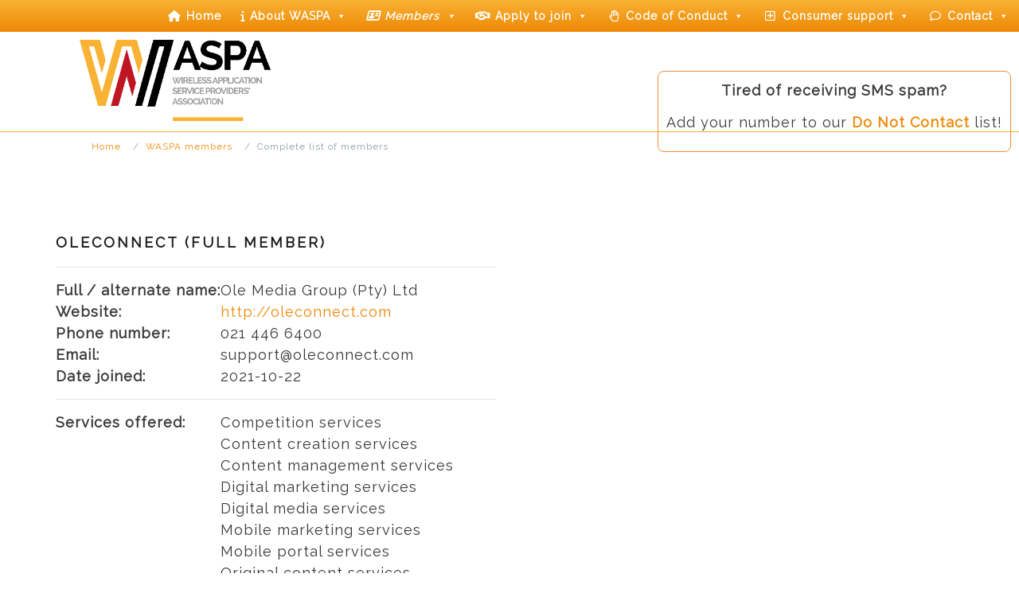

--- FILE ---
content_type: text/html; charset=UTF-8
request_url: https://waspa.org.za/members/list/?show=4306
body_size: 12410
content:
<!DOCTYPE html>
<html lang="en-ZA">
<head>
    <meta charset="UTF-8">
    <meta name="viewport" content="width=device-width, initial-scale=1">
    <meta http-equiv="X-UA-Compatible" content="IE=edge">
    <link rel="profile" href="http://gmpg.org/xfn/11">
<link href="https://fonts.googleapis.com/css?family=Raleway:400,400&display=swap" rel="stylesheet">
<!-- Global site tag (gtag.js) - Google Analytics -->
<script async src="https://www.googletagmanager.com/gtag/js?id=G-19ZHYWK91H"></script>
<script>
  window.dataLayer = window.dataLayer || [];
  function gtag(){dataLayer.push(arguments);}
  gtag('js', new Date());
  gtag('config', 'G-19ZHYWK91H');
</script>

<title>Complete list of members &#8211; WASPA</title>
<meta name='robots' content='max-image-preview:large' />
	<style>img:is([sizes="auto" i], [sizes^="auto," i]) { contain-intrinsic-size: 3000px 1500px }</style>
	<link rel='dns-prefetch' href='//fonts.googleapis.com' />
<link rel="alternate" type="application/rss+xml" title="WASPA &raquo; Feed" href="https://waspa.org.za/feed/" />
<link rel="alternate" type="application/rss+xml" title="WASPA &raquo; Comments Feed" href="https://waspa.org.za/comments/feed/" />
<script type="text/javascript">
/* <![CDATA[ */
window._wpemojiSettings = {"baseUrl":"https:\/\/s.w.org\/images\/core\/emoji\/16.0.1\/72x72\/","ext":".png","svgUrl":"https:\/\/s.w.org\/images\/core\/emoji\/16.0.1\/svg\/","svgExt":".svg","source":{"concatemoji":"https:\/\/waspa.org.za\/wp-includes\/js\/wp-emoji-release.min.js?ver=6.8.3"}};
/*! This file is auto-generated */
!function(s,n){var o,i,e;function c(e){try{var t={supportTests:e,timestamp:(new Date).valueOf()};sessionStorage.setItem(o,JSON.stringify(t))}catch(e){}}function p(e,t,n){e.clearRect(0,0,e.canvas.width,e.canvas.height),e.fillText(t,0,0);var t=new Uint32Array(e.getImageData(0,0,e.canvas.width,e.canvas.height).data),a=(e.clearRect(0,0,e.canvas.width,e.canvas.height),e.fillText(n,0,0),new Uint32Array(e.getImageData(0,0,e.canvas.width,e.canvas.height).data));return t.every(function(e,t){return e===a[t]})}function u(e,t){e.clearRect(0,0,e.canvas.width,e.canvas.height),e.fillText(t,0,0);for(var n=e.getImageData(16,16,1,1),a=0;a<n.data.length;a++)if(0!==n.data[a])return!1;return!0}function f(e,t,n,a){switch(t){case"flag":return n(e,"\ud83c\udff3\ufe0f\u200d\u26a7\ufe0f","\ud83c\udff3\ufe0f\u200b\u26a7\ufe0f")?!1:!n(e,"\ud83c\udde8\ud83c\uddf6","\ud83c\udde8\u200b\ud83c\uddf6")&&!n(e,"\ud83c\udff4\udb40\udc67\udb40\udc62\udb40\udc65\udb40\udc6e\udb40\udc67\udb40\udc7f","\ud83c\udff4\u200b\udb40\udc67\u200b\udb40\udc62\u200b\udb40\udc65\u200b\udb40\udc6e\u200b\udb40\udc67\u200b\udb40\udc7f");case"emoji":return!a(e,"\ud83e\udedf")}return!1}function g(e,t,n,a){var r="undefined"!=typeof WorkerGlobalScope&&self instanceof WorkerGlobalScope?new OffscreenCanvas(300,150):s.createElement("canvas"),o=r.getContext("2d",{willReadFrequently:!0}),i=(o.textBaseline="top",o.font="600 32px Arial",{});return e.forEach(function(e){i[e]=t(o,e,n,a)}),i}function t(e){var t=s.createElement("script");t.src=e,t.defer=!0,s.head.appendChild(t)}"undefined"!=typeof Promise&&(o="wpEmojiSettingsSupports",i=["flag","emoji"],n.supports={everything:!0,everythingExceptFlag:!0},e=new Promise(function(e){s.addEventListener("DOMContentLoaded",e,{once:!0})}),new Promise(function(t){var n=function(){try{var e=JSON.parse(sessionStorage.getItem(o));if("object"==typeof e&&"number"==typeof e.timestamp&&(new Date).valueOf()<e.timestamp+604800&&"object"==typeof e.supportTests)return e.supportTests}catch(e){}return null}();if(!n){if("undefined"!=typeof Worker&&"undefined"!=typeof OffscreenCanvas&&"undefined"!=typeof URL&&URL.createObjectURL&&"undefined"!=typeof Blob)try{var e="postMessage("+g.toString()+"("+[JSON.stringify(i),f.toString(),p.toString(),u.toString()].join(",")+"));",a=new Blob([e],{type:"text/javascript"}),r=new Worker(URL.createObjectURL(a),{name:"wpTestEmojiSupports"});return void(r.onmessage=function(e){c(n=e.data),r.terminate(),t(n)})}catch(e){}c(n=g(i,f,p,u))}t(n)}).then(function(e){for(var t in e)n.supports[t]=e[t],n.supports.everything=n.supports.everything&&n.supports[t],"flag"!==t&&(n.supports.everythingExceptFlag=n.supports.everythingExceptFlag&&n.supports[t]);n.supports.everythingExceptFlag=n.supports.everythingExceptFlag&&!n.supports.flag,n.DOMReady=!1,n.readyCallback=function(){n.DOMReady=!0}}).then(function(){return e}).then(function(){var e;n.supports.everything||(n.readyCallback(),(e=n.source||{}).concatemoji?t(e.concatemoji):e.wpemoji&&e.twemoji&&(t(e.twemoji),t(e.wpemoji)))}))}((window,document),window._wpemojiSettings);
/* ]]> */
</script>
		<style id="content-control-block-styles">
			@media (max-width: 640px) {
	.cc-hide-on-mobile {
		display: none !important;
	}
}
@media (min-width: 641px) and (max-width: 920px) {
	.cc-hide-on-tablet {
		display: none !important;
	}
}
@media (min-width: 921px) and (max-width: 1440px) {
	.cc-hide-on-desktop {
		display: none !important;
	}
}		</style>
		<style id='wp-emoji-styles-inline-css' type='text/css'>

	img.wp-smiley, img.emoji {
		display: inline !important;
		border: none !important;
		box-shadow: none !important;
		height: 1em !important;
		width: 1em !important;
		margin: 0 0.07em !important;
		vertical-align: -0.1em !important;
		background: none !important;
		padding: 0 !important;
	}
</style>
<link rel='stylesheet' id='wp-block-library-css' href='https://waspa.org.za/wp-includes/css/dist/block-library/style.min.css?ver=6.8.3' type='text/css' media='all' />
<style id='classic-theme-styles-inline-css' type='text/css'>
/*! This file is auto-generated */
.wp-block-button__link{color:#fff;background-color:#32373c;border-radius:9999px;box-shadow:none;text-decoration:none;padding:calc(.667em + 2px) calc(1.333em + 2px);font-size:1.125em}.wp-block-file__button{background:#32373c;color:#fff;text-decoration:none}
</style>
<style id='wppb-edit-profile-style-inline-css' type='text/css'>


</style>
<style id='wppb-login-style-inline-css' type='text/css'>


</style>
<style id='wppb-recover-password-style-inline-css' type='text/css'>


</style>
<style id='wppb-register-style-inline-css' type='text/css'>


</style>
<link rel='stylesheet' id='content-control-block-styles-css' href='https://waspa.org.za/wp-content/plugins/content-control/dist/style-block-editor.css?ver=2.6.5' type='text/css' media='all' />
<style id='global-styles-inline-css' type='text/css'>
:root{--wp--preset--aspect-ratio--square: 1;--wp--preset--aspect-ratio--4-3: 4/3;--wp--preset--aspect-ratio--3-4: 3/4;--wp--preset--aspect-ratio--3-2: 3/2;--wp--preset--aspect-ratio--2-3: 2/3;--wp--preset--aspect-ratio--16-9: 16/9;--wp--preset--aspect-ratio--9-16: 9/16;--wp--preset--color--black: #000000;--wp--preset--color--cyan-bluish-gray: #abb8c3;--wp--preset--color--white: #ffffff;--wp--preset--color--pale-pink: #f78da7;--wp--preset--color--vivid-red: #cf2e2e;--wp--preset--color--luminous-vivid-orange: #ff6900;--wp--preset--color--luminous-vivid-amber: #fcb900;--wp--preset--color--light-green-cyan: #7bdcb5;--wp--preset--color--vivid-green-cyan: #00d084;--wp--preset--color--pale-cyan-blue: #8ed1fc;--wp--preset--color--vivid-cyan-blue: #0693e3;--wp--preset--color--vivid-purple: #9b51e0;--wp--preset--gradient--vivid-cyan-blue-to-vivid-purple: linear-gradient(135deg,rgba(6,147,227,1) 0%,rgb(155,81,224) 100%);--wp--preset--gradient--light-green-cyan-to-vivid-green-cyan: linear-gradient(135deg,rgb(122,220,180) 0%,rgb(0,208,130) 100%);--wp--preset--gradient--luminous-vivid-amber-to-luminous-vivid-orange: linear-gradient(135deg,rgba(252,185,0,1) 0%,rgba(255,105,0,1) 100%);--wp--preset--gradient--luminous-vivid-orange-to-vivid-red: linear-gradient(135deg,rgba(255,105,0,1) 0%,rgb(207,46,46) 100%);--wp--preset--gradient--very-light-gray-to-cyan-bluish-gray: linear-gradient(135deg,rgb(238,238,238) 0%,rgb(169,184,195) 100%);--wp--preset--gradient--cool-to-warm-spectrum: linear-gradient(135deg,rgb(74,234,220) 0%,rgb(151,120,209) 20%,rgb(207,42,186) 40%,rgb(238,44,130) 60%,rgb(251,105,98) 80%,rgb(254,248,76) 100%);--wp--preset--gradient--blush-light-purple: linear-gradient(135deg,rgb(255,206,236) 0%,rgb(152,150,240) 100%);--wp--preset--gradient--blush-bordeaux: linear-gradient(135deg,rgb(254,205,165) 0%,rgb(254,45,45) 50%,rgb(107,0,62) 100%);--wp--preset--gradient--luminous-dusk: linear-gradient(135deg,rgb(255,203,112) 0%,rgb(199,81,192) 50%,rgb(65,88,208) 100%);--wp--preset--gradient--pale-ocean: linear-gradient(135deg,rgb(255,245,203) 0%,rgb(182,227,212) 50%,rgb(51,167,181) 100%);--wp--preset--gradient--electric-grass: linear-gradient(135deg,rgb(202,248,128) 0%,rgb(113,206,126) 100%);--wp--preset--gradient--midnight: linear-gradient(135deg,rgb(2,3,129) 0%,rgb(40,116,252) 100%);--wp--preset--font-size--small: 13px;--wp--preset--font-size--medium: 20px;--wp--preset--font-size--large: 36px;--wp--preset--font-size--x-large: 42px;--wp--preset--spacing--20: 0.44rem;--wp--preset--spacing--30: 0.67rem;--wp--preset--spacing--40: 1rem;--wp--preset--spacing--50: 1.5rem;--wp--preset--spacing--60: 2.25rem;--wp--preset--spacing--70: 3.38rem;--wp--preset--spacing--80: 5.06rem;--wp--preset--shadow--natural: 6px 6px 9px rgba(0, 0, 0, 0.2);--wp--preset--shadow--deep: 12px 12px 50px rgba(0, 0, 0, 0.4);--wp--preset--shadow--sharp: 6px 6px 0px rgba(0, 0, 0, 0.2);--wp--preset--shadow--outlined: 6px 6px 0px -3px rgba(255, 255, 255, 1), 6px 6px rgba(0, 0, 0, 1);--wp--preset--shadow--crisp: 6px 6px 0px rgba(0, 0, 0, 1);}:where(.is-layout-flex){gap: 0.5em;}:where(.is-layout-grid){gap: 0.5em;}body .is-layout-flex{display: flex;}.is-layout-flex{flex-wrap: wrap;align-items: center;}.is-layout-flex > :is(*, div){margin: 0;}body .is-layout-grid{display: grid;}.is-layout-grid > :is(*, div){margin: 0;}:where(.wp-block-columns.is-layout-flex){gap: 2em;}:where(.wp-block-columns.is-layout-grid){gap: 2em;}:where(.wp-block-post-template.is-layout-flex){gap: 1.25em;}:where(.wp-block-post-template.is-layout-grid){gap: 1.25em;}.has-black-color{color: var(--wp--preset--color--black) !important;}.has-cyan-bluish-gray-color{color: var(--wp--preset--color--cyan-bluish-gray) !important;}.has-white-color{color: var(--wp--preset--color--white) !important;}.has-pale-pink-color{color: var(--wp--preset--color--pale-pink) !important;}.has-vivid-red-color{color: var(--wp--preset--color--vivid-red) !important;}.has-luminous-vivid-orange-color{color: var(--wp--preset--color--luminous-vivid-orange) !important;}.has-luminous-vivid-amber-color{color: var(--wp--preset--color--luminous-vivid-amber) !important;}.has-light-green-cyan-color{color: var(--wp--preset--color--light-green-cyan) !important;}.has-vivid-green-cyan-color{color: var(--wp--preset--color--vivid-green-cyan) !important;}.has-pale-cyan-blue-color{color: var(--wp--preset--color--pale-cyan-blue) !important;}.has-vivid-cyan-blue-color{color: var(--wp--preset--color--vivid-cyan-blue) !important;}.has-vivid-purple-color{color: var(--wp--preset--color--vivid-purple) !important;}.has-black-background-color{background-color: var(--wp--preset--color--black) !important;}.has-cyan-bluish-gray-background-color{background-color: var(--wp--preset--color--cyan-bluish-gray) !important;}.has-white-background-color{background-color: var(--wp--preset--color--white) !important;}.has-pale-pink-background-color{background-color: var(--wp--preset--color--pale-pink) !important;}.has-vivid-red-background-color{background-color: var(--wp--preset--color--vivid-red) !important;}.has-luminous-vivid-orange-background-color{background-color: var(--wp--preset--color--luminous-vivid-orange) !important;}.has-luminous-vivid-amber-background-color{background-color: var(--wp--preset--color--luminous-vivid-amber) !important;}.has-light-green-cyan-background-color{background-color: var(--wp--preset--color--light-green-cyan) !important;}.has-vivid-green-cyan-background-color{background-color: var(--wp--preset--color--vivid-green-cyan) !important;}.has-pale-cyan-blue-background-color{background-color: var(--wp--preset--color--pale-cyan-blue) !important;}.has-vivid-cyan-blue-background-color{background-color: var(--wp--preset--color--vivid-cyan-blue) !important;}.has-vivid-purple-background-color{background-color: var(--wp--preset--color--vivid-purple) !important;}.has-black-border-color{border-color: var(--wp--preset--color--black) !important;}.has-cyan-bluish-gray-border-color{border-color: var(--wp--preset--color--cyan-bluish-gray) !important;}.has-white-border-color{border-color: var(--wp--preset--color--white) !important;}.has-pale-pink-border-color{border-color: var(--wp--preset--color--pale-pink) !important;}.has-vivid-red-border-color{border-color: var(--wp--preset--color--vivid-red) !important;}.has-luminous-vivid-orange-border-color{border-color: var(--wp--preset--color--luminous-vivid-orange) !important;}.has-luminous-vivid-amber-border-color{border-color: var(--wp--preset--color--luminous-vivid-amber) !important;}.has-light-green-cyan-border-color{border-color: var(--wp--preset--color--light-green-cyan) !important;}.has-vivid-green-cyan-border-color{border-color: var(--wp--preset--color--vivid-green-cyan) !important;}.has-pale-cyan-blue-border-color{border-color: var(--wp--preset--color--pale-cyan-blue) !important;}.has-vivid-cyan-blue-border-color{border-color: var(--wp--preset--color--vivid-cyan-blue) !important;}.has-vivid-purple-border-color{border-color: var(--wp--preset--color--vivid-purple) !important;}.has-vivid-cyan-blue-to-vivid-purple-gradient-background{background: var(--wp--preset--gradient--vivid-cyan-blue-to-vivid-purple) !important;}.has-light-green-cyan-to-vivid-green-cyan-gradient-background{background: var(--wp--preset--gradient--light-green-cyan-to-vivid-green-cyan) !important;}.has-luminous-vivid-amber-to-luminous-vivid-orange-gradient-background{background: var(--wp--preset--gradient--luminous-vivid-amber-to-luminous-vivid-orange) !important;}.has-luminous-vivid-orange-to-vivid-red-gradient-background{background: var(--wp--preset--gradient--luminous-vivid-orange-to-vivid-red) !important;}.has-very-light-gray-to-cyan-bluish-gray-gradient-background{background: var(--wp--preset--gradient--very-light-gray-to-cyan-bluish-gray) !important;}.has-cool-to-warm-spectrum-gradient-background{background: var(--wp--preset--gradient--cool-to-warm-spectrum) !important;}.has-blush-light-purple-gradient-background{background: var(--wp--preset--gradient--blush-light-purple) !important;}.has-blush-bordeaux-gradient-background{background: var(--wp--preset--gradient--blush-bordeaux) !important;}.has-luminous-dusk-gradient-background{background: var(--wp--preset--gradient--luminous-dusk) !important;}.has-pale-ocean-gradient-background{background: var(--wp--preset--gradient--pale-ocean) !important;}.has-electric-grass-gradient-background{background: var(--wp--preset--gradient--electric-grass) !important;}.has-midnight-gradient-background{background: var(--wp--preset--gradient--midnight) !important;}.has-small-font-size{font-size: var(--wp--preset--font-size--small) !important;}.has-medium-font-size{font-size: var(--wp--preset--font-size--medium) !important;}.has-large-font-size{font-size: var(--wp--preset--font-size--large) !important;}.has-x-large-font-size{font-size: var(--wp--preset--font-size--x-large) !important;}
:where(.wp-block-post-template.is-layout-flex){gap: 1.25em;}:where(.wp-block-post-template.is-layout-grid){gap: 1.25em;}
:where(.wp-block-columns.is-layout-flex){gap: 2em;}:where(.wp-block-columns.is-layout-grid){gap: 2em;}
:root :where(.wp-block-pullquote){font-size: 1.5em;line-height: 1.6;}
</style>
<link rel='stylesheet' id='announcer-css-css' href='https://waspa.org.za/wp-content/plugins/announcer/public/css/style.css?ver=6.2' type='text/css' media='all' />
<link rel='stylesheet' id='responsive-lightbox-prettyphoto-css' href='https://waspa.org.za/wp-content/plugins/responsive-lightbox/assets/prettyphoto/prettyPhoto.min.css?ver=3.1.6' type='text/css' media='all' />
<link rel='stylesheet' id='eeb-css-frontend-css' href='https://waspa.org.za/wp-content/plugins/email-encoder-bundle/assets/css/style.css?ver=54d4eedc552c499c4a8d6b89c23d3df1' type='text/css' media='all' />
<link rel='stylesheet' id='megamenu-css' href='https://waspa.org.za/wp-content/uploads/maxmegamenu/style.css?ver=f2fc38' type='text/css' media='all' />
<link rel='stylesheet' id='dashicons-css' href='https://waspa.org.za/wp-includes/css/dashicons.min.css?ver=6.8.3' type='text/css' media='all' />
<link rel='stylesheet' id='megamenu-genericons-css' href='https://waspa.org.za/wp-content/plugins/megamenu-pro/icons/genericons/genericons/genericons.css?ver=2.4.4' type='text/css' media='all' />
<link rel='stylesheet' id='megamenu-fontawesome-css' href='https://waspa.org.za/wp-content/plugins/megamenu-pro/icons/fontawesome/css/font-awesome.min.css?ver=2.4.4' type='text/css' media='all' />
<link rel='stylesheet' id='megamenu-fontawesome5-css' href='https://waspa.org.za/wp-content/plugins/megamenu-pro/icons/fontawesome5/css/all.min.css?ver=2.4.4' type='text/css' media='all' />
<link rel='stylesheet' id='megamenu-fontawesome6-css' href='https://waspa.org.za/wp-content/plugins/megamenu-pro/icons/fontawesome6/css/all.min.css?ver=2.4.4' type='text/css' media='all' />
<link rel='stylesheet' id='parent-style-css' href='https://waspa.org.za/wp-content/themes/wp-bootstrap-starter/style.css?ver=6.8.3' type='text/css' media='all' />
<link rel='stylesheet' id='child-style-css' href='https://waspa.org.za/wp-content/themes/bootstrap-waspa/style.css?ver=1.0.0' type='text/css' media='all' />
<link rel='stylesheet' id='wp-bootstrap-starter-bootstrap-css-css' href='https://waspa.org.za/wp-content/themes/wp-bootstrap-starter/inc/assets/css/bootstrap.min.css?ver=6.8.3' type='text/css' media='all' />
<link rel='stylesheet' id='wp-bootstrap-starter-fontawesome-cdn-css' href='https://waspa.org.za/wp-content/themes/wp-bootstrap-starter/inc/assets/css/fontawesome.min.css?ver=6.8.3' type='text/css' media='all' />
<link rel='stylesheet' id='wp-bootstrap-starter-style-css' href='https://waspa.org.za/wp-content/themes/bootstrap-waspa/style.css?ver=1.0.0' type='text/css' media='all' />
<link rel='stylesheet' id='wp-bootstrap-starter-lux-css' href='https://waspa.org.za/wp-content/themes/wp-bootstrap-starter/inc/assets/css/presets/theme-option/lux.css?ver=6.8.3' type='text/css' media='all' />
<link rel='stylesheet' id='wp-bootstrap-starter-roboto-font-css' href='https://fonts.googleapis.com/css?family=Roboto%3A300%2C300i%2C400%2C400i%2C500%2C500i%2C700%2C700i%2C900%2C900i&#038;ver=6.8.3' type='text/css' media='all' />
<link rel='stylesheet' id='wp-bootstrap-starter-roboto-roboto-css' href='https://waspa.org.za/wp-content/themes/wp-bootstrap-starter/inc/assets/css/presets/typography/roboto-roboto.css?ver=6.8.3' type='text/css' media='all' />
<link rel='stylesheet' id='wppb_stylesheet-css' href='https://waspa.org.za/wp-content/plugins/profile-builder/assets/css/style-front-end.css?ver=3.15.2' type='text/css' media='all' />
<script type="text/javascript" src="https://waspa.org.za/wp-includes/js/jquery/jquery.min.js?ver=3.7.1" id="jquery-core-js"></script>
<script type="text/javascript" src="https://waspa.org.za/wp-includes/js/jquery/jquery-migrate.min.js?ver=3.4.1" id="jquery-migrate-js"></script>
<script type="text/javascript" src="https://waspa.org.za/wp-content/plugins/responsive-lightbox/assets/prettyphoto/jquery.prettyPhoto.min.js?ver=3.1.6" id="responsive-lightbox-prettyphoto-js"></script>
<script type="text/javascript" src="https://waspa.org.za/wp-includes/js/underscore.min.js?ver=1.13.7" id="underscore-js"></script>
<script type="text/javascript" src="https://waspa.org.za/wp-content/plugins/responsive-lightbox/assets/infinitescroll/infinite-scroll.pkgd.min.js?ver=4.0.1" id="responsive-lightbox-infinite-scroll-js"></script>
<script type="text/javascript" src="https://waspa.org.za/wp-content/plugins/responsive-lightbox/assets/dompurify/purify.min.js?ver=3.3.1" id="dompurify-js"></script>
<script type="text/javascript" id="responsive-lightbox-sanitizer-js-before">
/* <![CDATA[ */
window.RLG = window.RLG || {}; window.RLG.sanitizeAllowedHosts = ["youtube.com","www.youtube.com","youtu.be","vimeo.com","player.vimeo.com"];
/* ]]> */
</script>
<script type="text/javascript" src="https://waspa.org.za/wp-content/plugins/responsive-lightbox/js/sanitizer.js?ver=2.6.1" id="responsive-lightbox-sanitizer-js"></script>
<script type="text/javascript" id="responsive-lightbox-js-before">
/* <![CDATA[ */
var rlArgs = {"script":"prettyphoto","selector":"lightbox","customEvents":"","activeGalleries":true,"animationSpeed":"normal","slideshow":false,"slideshowDelay":5000,"slideshowAutoplay":false,"opacity":"0.75","showTitle":true,"allowResize":true,"allowExpand":true,"width":1080,"height":720,"separator":"\/","theme":"pp_default","horizontalPadding":20,"hideFlash":false,"wmode":"opaque","videoAutoplay":false,"modal":false,"deeplinking":false,"overlayGallery":true,"keyboardShortcuts":true,"social":false,"woocommerce_gallery":false,"ajaxurl":"https:\/\/waspa.org.za\/wp-admin\/admin-ajax.php","nonce":"c21575a54e","preview":false,"postId":225,"scriptExtension":false};
/* ]]> */
</script>
<script type="text/javascript" src="https://waspa.org.za/wp-content/plugins/responsive-lightbox/js/front.js?ver=2.6.1" id="responsive-lightbox-js"></script>
<script type="text/javascript" src="//waspa.org.za/wp-content/plugins/revslider/sr6/assets/js/rbtools.min.js?ver=6.7.38" async id="tp-tools-js"></script>
<script type="text/javascript" src="//waspa.org.za/wp-content/plugins/revslider/sr6/assets/js/rs6.min.js?ver=6.7.38" async id="revmin-js"></script>
<script type="text/javascript" src="https://waspa.org.za/wp-content/plugins/email-encoder-bundle/assets/js/custom.js?ver=2c542c9989f589cd5318f5cef6a9ecd7" id="eeb-js-frontend-js"></script>
<!--[if lt IE 9]>
<script type="text/javascript" src="https://waspa.org.za/wp-content/themes/wp-bootstrap-starter/inc/assets/js/html5.js?ver=3.7.0" id="html5hiv-js"></script>
<![endif]-->
<link rel="https://api.w.org/" href="https://waspa.org.za/wp-json/" /><link rel="alternate" title="JSON" type="application/json" href="https://waspa.org.za/wp-json/wp/v2/pages/225" /><link rel="EditURI" type="application/rsd+xml" title="RSD" href="https://waspa.org.za/xmlrpc.php?rsd" />
<meta name="generator" content="WordPress 6.8.3" />
<link rel="canonical" href="https://waspa.org.za/members/list/" />
<link rel='shortlink' href='https://waspa.org.za/?p=225' />
<link rel="alternate" title="oEmbed (JSON)" type="application/json+oembed" href="https://waspa.org.za/wp-json/oembed/1.0/embed?url=https%3A%2F%2Fwaspa.org.za%2Fmembers%2Flist%2F" />
<link rel="alternate" title="oEmbed (XML)" type="text/xml+oembed" href="https://waspa.org.za/wp-json/oembed/1.0/embed?url=https%3A%2F%2Fwaspa.org.za%2Fmembers%2Flist%2F&#038;format=xml" />


<!-- This site is optimized with the Schema plugin v1.7.9.6 - https://schema.press -->
<script type="application/ld+json">[{"@context":"http:\/\/schema.org\/","@type":"WPHeader","url":"https:\/\/waspa.org.za\/members\/list\/","headline":"Complete list of members","description":""},{"@context":"http:\/\/schema.org\/","@type":"WPFooter","url":"https:\/\/waspa.org.za\/members\/list\/","headline":"Complete list of members","description":"","copyrightYear":"2011"}]</script>



<!-- This site is optimized with the Schema plugin v1.7.9.6 - https://schema.press -->
<script type="application/ld+json">{"@context":"https:\/\/schema.org\/","@type":"Article","mainEntityOfPage":{"@type":"WebPage","@id":"https:\/\/waspa.org.za\/members\/list\/"},"url":"https:\/\/waspa.org.za\/members\/list\/","headline":"Complete list of members","datePublished":"2011-06-08T12:37:12+02:00","dateModified":"2011-06-08T12:37:12+02:00","publisher":{"@type":"Organization","@id":"https:\/\/waspa.org.za\/#organization","name":"WASPA","logo":{"@type":"ImageObject","url":"https:\/\/waspa.org.za\/wp-content\/uploads\/2020\/02\/waspa-logo-black-240x102-1.png","width":600,"height":60}},"author":{"@type":"Person","name":"Admin","url":"https:\/\/waspa.org.za\/author\/admin\/","image":{"@type":"ImageObject","url":"https:\/\/secure.gravatar.com\/avatar\/3fdcdfd27ff1f55228c413a7e8a81a80b5270a7427b8ead97b6d99fd09680368?s=96&d=mm&r=g","height":96,"width":96}}}</script>

<link rel="pingback" href="https://waspa.org.za/xmlrpc.php">    <style type="text/css">
        #page-sub-header { background: #fff; }
    </style>
    	<style type="text/css">
	        a.site-title,
		.site-description {
			color: #ffffff;
		}
		</style>
	<meta name="generator" content="Powered by Slider Revolution 6.7.38 - responsive, Mobile-Friendly Slider Plugin for WordPress with comfortable drag and drop interface." />
<link rel="icon" href="https://waspa.org.za/wp-content/uploads/2020/02/cropped-WASPA-W-1-32x32.png" sizes="32x32" />
<link rel="icon" href="https://waspa.org.za/wp-content/uploads/2020/02/cropped-WASPA-W-1-192x192.png" sizes="192x192" />
<link rel="apple-touch-icon" href="https://waspa.org.za/wp-content/uploads/2020/02/cropped-WASPA-W-1-180x180.png" />
<meta name="msapplication-TileImage" content="https://waspa.org.za/wp-content/uploads/2020/02/cropped-WASPA-W-1-270x270.png" />
<script>function setREVStartSize(e){
			//window.requestAnimationFrame(function() {
				window.RSIW = window.RSIW===undefined ? window.innerWidth : window.RSIW;
				window.RSIH = window.RSIH===undefined ? window.innerHeight : window.RSIH;
				try {
					var pw = document.getElementById(e.c).parentNode.offsetWidth,
						newh;
					pw = pw===0 || isNaN(pw) || (e.l=="fullwidth" || e.layout=="fullwidth") ? window.RSIW : pw;
					e.tabw = e.tabw===undefined ? 0 : parseInt(e.tabw);
					e.thumbw = e.thumbw===undefined ? 0 : parseInt(e.thumbw);
					e.tabh = e.tabh===undefined ? 0 : parseInt(e.tabh);
					e.thumbh = e.thumbh===undefined ? 0 : parseInt(e.thumbh);
					e.tabhide = e.tabhide===undefined ? 0 : parseInt(e.tabhide);
					e.thumbhide = e.thumbhide===undefined ? 0 : parseInt(e.thumbhide);
					e.mh = e.mh===undefined || e.mh=="" || e.mh==="auto" ? 0 : parseInt(e.mh,0);
					if(e.layout==="fullscreen" || e.l==="fullscreen")
						newh = Math.max(e.mh,window.RSIH);
					else{
						e.gw = Array.isArray(e.gw) ? e.gw : [e.gw];
						for (var i in e.rl) if (e.gw[i]===undefined || e.gw[i]===0) e.gw[i] = e.gw[i-1];
						e.gh = e.el===undefined || e.el==="" || (Array.isArray(e.el) && e.el.length==0)? e.gh : e.el;
						e.gh = Array.isArray(e.gh) ? e.gh : [e.gh];
						for (var i in e.rl) if (e.gh[i]===undefined || e.gh[i]===0) e.gh[i] = e.gh[i-1];
											
						var nl = new Array(e.rl.length),
							ix = 0,
							sl;
						e.tabw = e.tabhide>=pw ? 0 : e.tabw;
						e.thumbw = e.thumbhide>=pw ? 0 : e.thumbw;
						e.tabh = e.tabhide>=pw ? 0 : e.tabh;
						e.thumbh = e.thumbhide>=pw ? 0 : e.thumbh;
						for (var i in e.rl) nl[i] = e.rl[i]<window.RSIW ? 0 : e.rl[i];
						sl = nl[0];
						for (var i in nl) if (sl>nl[i] && nl[i]>0) { sl = nl[i]; ix=i;}
						var m = pw>(e.gw[ix]+e.tabw+e.thumbw) ? 1 : (pw-(e.tabw+e.thumbw)) / (e.gw[ix]);
						newh =  (e.gh[ix] * m) + (e.tabh + e.thumbh);
					}
					var el = document.getElementById(e.c);
					if (el!==null && el) el.style.height = newh+"px";
					el = document.getElementById(e.c+"_wrapper");
					if (el!==null && el) {
						el.style.height = newh+"px";
						el.style.display = "block";
					}
				} catch(e){
					console.log("Failure at Presize of Slider:" + e)
				}
			//});
		  };</script>
<style type="text/css">/** Mega Menu CSS: fs **/</style>
</head>

<body class="wp-singular page-template page-template-page-members-list page-template-page-members-list-php page page-id-225 page-child parent-pageid-211 wp-theme-wp-bootstrap-starter wp-child-theme-bootstrap-waspa mega-menu-primary theme-preset-active">

<div id="page" class="site">

	<a class="skip-link screen-reader-text" href="#content">Skip to content</a>
    	<header id="masthead" class="site-header navbar-static-top navbar-light bg-light" role="banner">
        <div class="container-fluid space">
            <nav class="navbar navbar-expand-xl p-0">
                <div class="navbar-brand">
                                            <a href="https://waspa.org.za/">
                            <img src="https://new.waspa.org.za/wp-content/uploads/2020/02/waspa-logo-black-240x102-1.png" alt="WASPA">
                        </a>
                    

</div>

<div class="dnc dnc-small">
    <p style="text-align: center; font-size: 18px; font-weight: 600;">Tired of receiving SMS spam?</h4>
    <p style="font-size: 18px; font-weight: 400;">Add your number to our <b><a href="https://dnc.org.za" target="_blank">Do Not Contact</a></b> list!</p>
</div>

<div class="dnc-mobile">
    <p style="text-align: center; font-size: 11px; font-weight: 600;">Tired of receiving <br>SMS 
spam?</h4>
<br>
    <a style="text-align: center; font-size: 11px; font-weight: 400;">Add your number to our <br>
    <b><a href="https://dnc.org.za" target="_blank">Do Not Contact</a></b> list!</a>
</div>
</div>
</div>

<!--//                <div class="quickselects">
//                        <div class="qs">
//                                <a style="color:black!important;" href="/business-support/"
//                              onMouseOver="this.style.color='#ee8806'; this.style.textDecoration='none'"
//   onMouseOut="this.style.color='#393939'" >
//                                        <b style="font: message-box;">For businesses</b>
//                                        <p>Are you a business providing, or looking to provide, mobile services and wanting to join WASPA?</p>
// </a>
//                        </div>
//                        <div class="qs">
//                                <a style="color:black!important" href="/consumer-support/"
//                              onMouseOver="this.style.color='#ee8806'; this.style.textDecoration='none'"
//   onMouseOut="this.style.color='#393939'" >
//                                        <b style="font: message-box;">For the public</b>
//                                        <p>Are you a member of the public looking for information about a WASP, or for help with a WASP issue?</p>
//			</a>

//                      </div>-->





                <button class="navbar-toggler" type="button" data-toggle="collapse" data-target="#main-nav" aria-controls="" aria-expanded="false" aria-label="Toggle navigation">
                    <span class="navbar-toggler-icon"></span>
                </button>

                <div id="mega-menu-wrap-primary" class="mega-menu-wrap"><div class="mega-menu-toggle"><div class="mega-toggle-blocks-left"></div><div class="mega-toggle-blocks-center"></div><div class="mega-toggle-blocks-right"><div class='mega-toggle-block mega-menu-toggle-block mega-toggle-block-1' id='mega-toggle-block-1' tabindex='0'><span class='mega-toggle-label' role='button' aria-expanded='false'><span class='mega-toggle-label-closed'>MENU</span><span class='mega-toggle-label-open'>MENU</span></span></div></div></div><ul id="mega-menu-primary" class="mega-menu max-mega-menu mega-menu-horizontal mega-no-js" data-event="hover_intent" data-effect="fade_up" data-effect-speed="200" data-effect-mobile="disabled" data-effect-speed-mobile="0" data-mobile-force-width="false" data-second-click="go" data-document-click="collapse" data-vertical-behaviour="standard" data-breakpoint="1075" data-unbind="true" data-mobile-state="collapse_all" data-mobile-direction="vertical" data-hover-intent-timeout="300" data-hover-intent-interval="100" data-overlay-desktop="false" data-overlay-mobile="false"><li class="mega-menu-item mega-menu-item-type-post_type mega-menu-item-object-page mega-menu-item-home mega-align-bottom-left mega-menu-flyout mega-has-icon mega-icon-left mega-menu-item-1629" id="mega-menu-item-1629"><a class="fa-home mega-menu-link" href="https://waspa.org.za/" tabindex="0">Home</a></li><li class="mega-menu-item mega-menu-item-type-post_type mega-menu-item-object-page mega-menu-item-has-children mega-menu-megamenu mega-menu-grid mega-align-bottom-left mega-menu-grid mega-has-icon mega-icon-left mega-menu-item-1630" id="mega-menu-item-1630"><a class="fa-info mega-menu-link" href="https://waspa.org.za/about-waspa/" aria-expanded="false" tabindex="0">About WASPA<span class="mega-indicator" aria-hidden="true"></span></a>
<ul class="mega-sub-menu" role='presentation'>
<li class="mega-menu-row" id="mega-menu-1630-0">
	<ul class="mega-sub-menu" style='--columns:12' role='presentation'>
<li class="mega-menu-column mega-menu-columns-3-of-12" style="--columns:12; --span:3" id="mega-menu-1630-0-0">
		<ul class="mega-sub-menu">
<li class="mega-menu-item mega-menu-item-type-custom mega-menu-item-object-custom mega-menu-item-1659" id="mega-menu-item-1659"><a class="mega-menu-link" href="/about-waspa">About</a></li><li class="mega-menu-item mega-menu-item-type-post_type mega-menu-item-object-page mega-menu-item-1714" id="mega-menu-item-1714"><a class="mega-menu-link" href="https://waspa.org.za/about-waspa/office-bearers/">Office Bearers</a></li><li class="mega-menu-item mega-menu-item-type-post_type mega-menu-item-object-page mega-menu-item-1726" id="mega-menu-item-1726"><a class="mega-menu-link" href="https://waspa.org.za/about-waspa/constitution-2019/">WASPA 2019 Constitution</a></li>		</ul>
</li><li class="mega-menu-column mega-menu-columns-3-of-12" style="--columns:12; --span:3" id="mega-menu-1630-0-1">
		<ul class="mega-sub-menu">
<li class="mega-menu-item mega-menu-item-type-post_type mega-menu-item-object-page mega-menu-item-1728" id="mega-menu-item-1728"><a class="mega-menu-link" href="https://waspa.org.za/about-waspa/structures/">WASPA structures</a></li><li class="mega-menu-item mega-menu-item-type-custom mega-menu-item-object-custom mega-menu-item-1747" id="mega-menu-item-1747"><a class="mega-menu-link" href="/about/history">History</a></li><li class="mega-menu-item mega-menu-item-type-post_type mega-menu-item-object-page mega-menu-item-1631" id="mega-menu-item-1631"><a class="mega-menu-link" href="https://waspa.org.za/about-waspa/mission-statement/">Mission statement</a></li>		</ul>
</li><li class="mega-menu-column mega-menu-columns-3-of-12" style="--columns:12; --span:3" id="mega-menu-1630-0-2">
		<ul class="mega-sub-menu">
<li class="mega-menu-item mega-menu-item-type-post_type mega-menu-item-object-page mega-menu-item-1649" id="mega-menu-item-1649"><a class="mega-menu-link" href="https://waspa.org.za/documents-of-interest-to-the-general-public/regulatory-submissions/">Regulatory submissions</a></li><li class="mega-menu-item mega-menu-item-type-post_type mega-menu-item-object-page mega-menu-item-1654" id="mega-menu-item-1654"><a class="mega-menu-link" href="https://waspa.org.za/about-waspa/paia-manual/">PAIA manual</a></li><li class="mega-menu-item mega-menu-item-type-post_type mega-menu-item-object-page mega-menu-item-1647" id="mega-menu-item-1647"><a class="mega-menu-link" href="https://waspa.org.za/about-waspa/disclaimer/">Disclaimer</a></li>		</ul>
</li><li class="mega-menu-column mega-menu-columns-3-of-12" style="--columns:12; --span:3" id="mega-menu-1630-0-3">
		<ul class="mega-sub-menu">
<li class="mega-menu-item mega-menu-item-type-widget widget_media_image mega-menu-item-media_image-5" id="mega-menu-item-media_image-5"><a href="/"><img width="221" height="106" src="https://waspa.org.za/wp-content/uploads/2020/02/skyscraper-300x144.jpg" class="image wp-image-1612  attachment-221x106 size-221x106" alt="" style="max-width: 100%; height: auto;" decoding="async" srcset="https://waspa.org.za/wp-content/uploads/2020/02/skyscraper-300x144.jpg 300w, https://waspa.org.za/wp-content/uploads/2020/02/skyscraper.jpg 595w" sizes="(max-width: 221px) 100vw, 221px" /></a></li>		</ul>
</li>	</ul>
</li><li class="mega-menu-row" id="mega-menu-1630-1">
	<ul class="mega-sub-menu" style='--columns:12' role='presentation'>
<li class="mega-menu-column mega-menu-columns-3-of-12" style="--columns:12; --span:3" id="mega-menu-1630-1-0"></li><li class="mega-menu-column mega-menu-columns-3-of-12" style="--columns:12; --span:3" id="mega-menu-1630-1-1"></li><li class="mega-menu-column mega-menu-columns-3-of-12" style="--columns:12; --span:3" id="mega-menu-1630-1-2"></li>	</ul>
</li></ul>
</li><li class="mega-menu-item mega-menu-item-type-post_type mega-menu-item-object-page mega-current-page-ancestor mega-current-menu-ancestor mega-current-menu-parent mega-current-page-parent mega-current_page_parent mega-current_page_ancestor mega-menu-item-has-children mega-align-bottom-left mega-menu-flyout mega-has-icon mega-icon-left mega-menu-item-1735" id="mega-menu-item-1735"><a class="fa-address-card-o mega-menu-link" href="https://waspa.org.za/members/" aria-expanded="false" tabindex="0">Members<span class="mega-indicator" aria-hidden="true"></span></a>
<ul class="mega-sub-menu">
<li class="mega-menu-item mega-menu-item-type-post_type mega-menu-item-object-page mega-current-menu-item mega-page_item mega-page-item-225 mega-current_page_item mega-menu-item-1717" id="mega-menu-item-1717"><a class="mega-menu-link" href="https://waspa.org.za/members/list/" aria-current="page">Complete list of members</a></li><li class="mega-menu-item mega-menu-item-type-post_type mega-menu-item-object-page mega-menu-item-1718" id="mega-menu-item-1718"><a class="mega-menu-link" href="https://waspa.org.za/members/service-search/">List members by service provided</a></li><li class="mega-menu-item mega-menu-item-type-custom mega-menu-item-object-custom mega-menu-item-3045" id="mega-menu-item-3045"><a class="mega-menu-link" href="/memberstats/">Membership statistics</a></li><li class="mega-menu-item mega-menu-item-type-post_type mega-menu-item-object-page mega-menu-item-2048" id="mega-menu-item-2048"><a class="mega-menu-link" href="https://waspa.org.za/mobile-network-operators/">Mobile network operators</a></li><li class="mega-menu-item mega-menu-item-type-post_type mega-menu-item-object-page mega-menu-item-1657" id="mega-menu-item-1657"><a class="mega-menu-link" href="https://waspa.org.za/members/search-members-by-name/">Search members by name</a></li><li class="mega-menu-item mega-menu-item-type-custom mega-menu-item-object-custom mega-menu-item-2506" id="mega-menu-item-2506"><a class="mega-menu-link" href="https://portal.waspa.org.za">WASPA members' portal</a></li></ul>
</li><li class="mega-menu-item mega-menu-item-type-custom mega-menu-item-object-custom mega-menu-item-has-children mega-align-bottom-left mega-menu-flyout mega-has-icon mega-icon-left mega-menu-item-1742" id="mega-menu-item-1742"><a class="fa-handshake-o mega-menu-link" href="/membership" aria-expanded="false" tabindex="0">Apply to join<span class="mega-indicator" aria-hidden="true"></span></a>
<ul class="mega-sub-menu">
<li class="mega-menu-item mega-menu-item-type-custom mega-menu-item-object-custom mega-menu-item-1751" id="mega-menu-item-1751"><a class="mega-menu-link" href="/membership/why-join-waspa/">Why join WASPA</a></li><li class="mega-menu-item mega-menu-item-type-custom mega-menu-item-object-custom mega-menu-item-1757" id="mega-menu-item-1757"><a class="mega-menu-link" href="/membership/fees">Membership fees</a></li><li class="mega-menu-item mega-menu-item-type-post_type mega-menu-item-object-page mega-menu-item-1653" id="mega-menu-item-1653"><a class="mega-menu-link" href="https://waspa.org.za/membership/policy/">Membership policy</a></li><li class="mega-menu-item mega-menu-item-type-custom mega-menu-item-object-custom mega-menu-item-1758" id="mega-menu-item-1758"><a class="mega-menu-link" href="/membership/application-process/">Application process</a></li><li class="mega-menu-item mega-menu-item-type-custom mega-menu-item-object-custom mega-has-icon mega-icon-right mega-menu-item-1759" id="mega-menu-item-1759"><a class="fa-star-o mega-menu-link" href="/membership/waspa-membership-application/">Apply for membership</a></li><li class="mega-menu-item mega-menu-item-type-post_type mega-menu-item-object-page mega-has-icon mega-icon-left mega-menu-item-3144" id="mega-menu-item-3144"><a class="fa-user mega-menu-link" href="https://waspa.org.za/about-waspa/associate-programme/">WASPA Associate Programme</a></li></ul>
</li><li class="mega-menu-item mega-menu-item-type-post_type mega-menu-item-object-page mega-menu-item-has-children mega-align-bottom-left mega-menu-flyout mega-has-icon mega-icon-left mega-menu-item-1634" id="mega-menu-item-1634"><a class="far fa-hand-paper mega-menu-link" href="https://waspa.org.za/code-of-conduct/" aria-expanded="false" tabindex="0">Code of Conduct<span class="mega-indicator" aria-hidden="true"></span></a>
<ul class="mega-sub-menu">
<li class="mega-menu-item mega-menu-item-type-custom mega-menu-item-object-custom mega-has-icon mega-icon-right mega-menu-item-1769" id="mega-menu-item-1769"><a class="fa-star-o mega-menu-link" href="/code-of-conduct/17.14/">Code of Conduct 17.14</a></li><li class="mega-menu-item mega-menu-item-type-post_type mega-menu-item-object-page mega-menu-item-1636" id="mega-menu-item-1636"><a class="mega-menu-link" href="https://waspa.org.za/code-of-conduct/archive/">Code of Conduct archive</a></li><li class="mega-menu-item mega-menu-item-type-custom mega-menu-item-object-custom mega-menu-item-1767" id="mega-menu-item-1767"><a class="mega-menu-link" href="https://reports.waspa.org.za/">Complaints reports</a></li><li class="mega-menu-item mega-menu-item-type-custom mega-menu-item-object-custom mega-menu-item-1768" id="mega-menu-item-1768"><a class="mega-menu-link" href="https://reports.waspa.org.za/?page=search">Search reports</a></li><li class="mega-menu-item mega-menu-item-type-custom mega-menu-item-object-custom mega-has-icon mega-icon-left mega-menu-item-1807" id="mega-menu-item-1807"><a class="fa-commenting-o mega-menu-link" href="/lodge-a-complaint">Lodge a complaint</a></li></ul>
</li><li class="mega-menu-item mega-menu-item-type-post_type mega-menu-item-object-page mega-menu-item-has-children mega-menu-megamenu mega-menu-grid mega-align-bottom-left mega-menu-grid mega-has-icon mega-icon-left mega-menu-item-1639" id="mega-menu-item-1639"><a class="far fa-plus-square mega-menu-link" href="https://waspa.org.za/consumer-support/" aria-expanded="false" tabindex="0">Consumer support<span class="mega-indicator" aria-hidden="true"></span></a>
<ul class="mega-sub-menu" role='presentation'>
<li class="mega-menu-row" id="mega-menu-1639-0">
	<ul class="mega-sub-menu" style='--columns:12' role='presentation'>
<li class="mega-menu-column mega-menu-columns-3-of-12" style="--columns:12; --span:3" id="mega-menu-1639-0-0">
		<ul class="mega-sub-menu">
<li class="mega-menu-item mega-menu-item-type-post_type mega-menu-item-object-page mega-menu-item-1642" id="mega-menu-item-1642"><a class="mega-menu-link" href="https://waspa.org.za/consumer-support/about-wasps/">About WASPs</a></li><li class="mega-menu-item mega-menu-item-type-post_type mega-menu-item-object-page mega-menu-item-1640" id="mega-menu-item-1640"><a class="mega-menu-link" href="https://waspa.org.za/consumer-support/about-direct-marketing-messages/">About direct marketing messages</a></li><li class="mega-menu-item mega-menu-item-type-post_type mega-menu-item-object-page mega-menu-item-1641" id="mega-menu-item-1641"><a class="mega-menu-link" href="https://waspa.org.za/consumer-support/about-premium-rated-services/">About premium-rated services</a></li>		</ul>
</li><li class="mega-menu-column mega-menu-columns-3-of-12" style="--columns:12; --span:3" id="mega-menu-1639-0-1">
		<ul class="mega-sub-menu">
<li class="mega-menu-item mega-menu-item-type-custom mega-menu-item-object-custom mega-menu-item-1808" id="mega-menu-item-1808"><a class="mega-menu-link" href="/childrens-viewing-times/">Children's viewing times</a></li><li class="mega-menu-item mega-menu-item-type-post_type mega-menu-item-object-page mega-menu-item-1648" id="mega-menu-item-1648"><a class="mega-menu-link" href="https://waspa.org.za/documents-of-interest-to-the-general-public/">Documents of interest to the general public</a></li>		</ul>
</li><li class="mega-menu-column mega-menu-columns-3-of-12" style="--columns:12; --span:3" id="mega-menu-1639-0-2">
		<ul class="mega-sub-menu">
<li class="mega-menu-item mega-menu-item-type-post_type mega-menu-item-object-page mega-menu-item-1643" id="mega-menu-item-1643"><a class="mega-menu-link" href="https://waspa.org.za/consumer-support/information-for-parents/">Information for parents</a></li><li class="mega-menu-item mega-menu-item-type-post_type mega-menu-item-object-page mega-menu-item-1644" id="mega-menu-item-1644"><a class="mega-menu-link" href="https://waspa.org.za/consumer-support/losing-airtime/">Losing airtime?</a></li>		</ul>
</li><li class="mega-menu-column mega-menu-columns-3-of-12" style="--columns:12; --span:3" id="mega-menu-1639-0-3">
		<ul class="mega-sub-menu">
<li class="mega-menu-item mega-menu-item-type-post_type mega-menu-item-object-page mega-menu-item-1637" id="mega-menu-item-1637"><a class="mega-menu-link" href="https://waspa.org.za/consumer-support/number-search/">Number search</a></li><li class="mega-menu-item mega-menu-item-type-post_type mega-menu-item-object-page mega-menu-item-1645" id="mega-menu-item-1645"><a class="mega-menu-link" href="https://waspa.org.za/consumer-support/the-complaints-process/">The complaints process</a></li><li class="mega-menu-item mega-menu-item-type-custom mega-menu-item-object-custom mega-menu-item-2409" id="mega-menu-item-2409"><a class="mega-menu-link" href="https://codes.waspa.org.za">SMS codes search</a></li>		</ul>
</li>	</ul>
</li><li class="mega-menu-row" id="mega-menu-1639-1">
	<ul class="mega-sub-menu" style='--columns:12' role='presentation'>
<li class="mega-menu-column mega-menu-columns-3-of-12" style="--columns:12; --span:3" id="mega-menu-1639-1-0">
		<ul class="mega-sub-menu">
<li class="mega-menu-item mega-menu-item-type-post_type mega-menu-item-object-page mega-has-icon mega-icon-left mega-menu-item-1650" id="mega-menu-item-1650"><a class="fa-commenting-o mega-menu-link" href="https://waspa.org.za/lodge-a-complaint/">Lodge a complaint</a></li>		</ul>
</li><li class="mega-menu-column mega-menu-columns-3-of-12" style="--columns:12; --span:3" id="mega-menu-1639-1-1">
		<ul class="mega-sub-menu">
<li class="mega-menu-item mega-menu-item-type-custom mega-menu-item-object-custom mega-menu-item-1825" id="mega-menu-item-1825"><a class="mega-menu-link" href="/report-spam">Report a scam/spam</a></li>		</ul>
</li><li class="mega-menu-column mega-menu-columns-3-of-12" style="--columns:12; --span:3" id="mega-menu-1639-1-2">
		<ul class="mega-sub-menu">
<li class="mega-menu-item mega-menu-item-type-custom mega-menu-item-object-custom mega-menu-item-1826" id="mega-menu-item-1826"><a class="mega-menu-link" href="/report-unwanted-billing">Report unwanted billing</a></li>		</ul>
</li><li class="mega-menu-column mega-menu-columns-3-of-12" style="--columns:12; --span:3" id="mega-menu-1639-1-3">
		<ul class="mega-sub-menu">
<li class="mega-menu-item mega-menu-item-type-custom mega-menu-item-object-custom mega-has-icon mega-icon-left mega-menu-item-1891" id="mega-menu-item-1891"><a class="fa-hand-paper-o mega-menu-link" href="https://dnc.org.za">Do Not Contact</a></li>		</ul>
</li>	</ul>
</li><li class="mega-menu-row" id="mega-menu-1639-2">
	<ul class="mega-sub-menu" style='--columns:12' role='presentation'>
<li class="mega-menu-column mega-menu-columns-3-of-12" style="--columns:12; --span:3" id="mega-menu-1639-2-0"></li>	</ul>
</li></ul>
</li><li class="mega-menu-item mega-menu-item-type-post_type mega-menu-item-object-page mega-menu-item-has-children mega-menu-megamenu mega-menu-grid mega-align-bottom-left mega-menu-grid mega-has-icon mega-icon-left mega-menu-item-1646" id="mega-menu-item-1646"><a class="far fa-comment mega-menu-link" href="https://waspa.org.za/contact/" aria-expanded="false" tabindex="0">Contact<span class="mega-indicator" aria-hidden="true"></span></a>
<ul class="mega-sub-menu" role='presentation'>
<li class="mega-menu-row" id="mega-menu-1646-0">
	<ul class="mega-sub-menu" style='--columns:12' role='presentation'>
<li class="mega-menu-column mega-menu-columns-12-of-12" style="--columns:12; --span:12" id="mega-menu-1646-0-0">
		<ul class="mega-sub-menu">
<li class="mega-menu-item mega-menu-item-type-custom mega-menu-item-object-custom mega-menu-item-1844" id="mega-menu-item-1844"><a class="mega-menu-link" href="/contact">Contact form</a></li><li class="mega-menu-item mega-menu-item-type-post_type mega-menu-item-object-page mega-menu-item-1651" id="mega-menu-item-1651"><a class="mega-menu-link" href="https://waspa.org.za/media-queries/">Media queries</a></li>		</ul>
</li>	</ul>
</li></ul>
</li></ul></div>
            </nav>


        </div>


	</header><!-- #masthead -->
    
                

<ol class="breadcrumb"><li class="breadcrumb-item"><a href="https://waspa.org.za/">Home</a></li><li class="breadcrumb-item"><a href="https://waspa.org.za/members/">WASPA members</a></li><li class="breadcrumb-item active">Complete list of members</li></ol>        <div id="content" class="site-content">
                <div class="container">
                        <div class="row"> 
					
	<div id="container">
				<div id="content" role="main">
							<div id="post-225" class="post-225 page type-page status-publish hentry">
				
								
					<div class="entry-content">
					<h3>OleConnect (Full member)</h3><hr><table><tr><td><strong>Full / alternate name:</strong></td><td>Ole Media Group (Pty) Ltd</td></tr><tr><td><strong>Website:</strong></td><td><a href='http://oleconnect.com'>http://oleconnect.com</a></td></tr><tr><td><strong>Phone number:</strong></td><td>021 446 6400</td></tr><tr><td><strong>Email:</strong></td><td><span id="eeb-345257-354484"></span><script type="text/javascript">document.getElementById("eeb-345257-354484").innerHTML = eval(decodeURIComponent("%27%73%75%70%70%6f%72%74%40%6f%6c%65%63%6f%6e%6e%65%63%74%2e%63%6f%6d%27"))</script><noscript>*protected email*</noscript></td></tr><tr><td><strong>Date joined:</strong></td><td>2021-10-22</td></tr><tr><td colspan='2'><hr></td></tr><tr><td valign='top'><strong>Services offered:</strong></td><td>Competition services<br>Content creation services<br>Content management services<br>Digital marketing services<br>Digital media services<br>Mobile marketing services<br>Mobile portal services<br>Original content services<br>Streaming content delivery services<br>Subscription services<br>USSD development services<br>USSD services<br>Value Added Services (VAS)<br>WAP services<br></td></tr></table><script>$(window).scrollTop(0);</script>					</div><!-- .entry-content -->

								</div><!-- #post-## -->

					</div>
		<div class="clear"></div>
	</div>
            
            </div></div></div>

    
    <footer id="colophon" class="site-footer navbar-light bg-light" role="contentinfo">
        
        <div class="container-fluid px-5">
            <div class="row">
                
                <div class="col-md-5 col-xl-5 mb-4">
                    <h4>What is a WASP?</h4>
                    <p>A <strong>Wireless Application Service Provider (WASP)</strong> provides or distributes mobile content and services — such as SMS alerts, games, competitions, or bulk messaging — to mobile users.</p>
                    <p>WASPA aims to ensure that members operate according to ethical and reasonable business practices and that consumers receive the services they are promised.</p>
                </div>

                <div class="col-md-3 col-xl-3 mb-4">
                    <h4>Consumer Help</h4>
                    <ul>
                        <li><a href="/report-unwanted-billing/">Report Unwanted Billing</a></li>
                        <li><a href="/report-spam/">Report SMS Spam/Scams</a></li>
                        <li><a href="/lodge-a-complaint/">Lodge a Complaint</a></li>
                        <li><a href="/do-not-contact/">Do Not Contact Registry</a></li>
                        <li><a href="/code-of-conduct/">Code of Conduct</a></li>
                    </ul>
                </div>

                <div class="col-md-4 col-xl-4 mb-4">
                    <h4>Contact Us</h4>
                    <ul class="contact-details">
                        <li><strong>Email:</strong> <a href="javascript:;" data-enc-email="vasb[at]jnfcn.bet.mn" class="mail-link" data-wpel-link="ignore"><span id="eeb-452809-386028"></span><script type="text/javascript">document.getElementById("eeb-452809-386028").innerHTML = eval(decodeURIComponent("%27%69%6e%66%6f%40%77%61%73%70%61%2e%6f%72%67%2e%7a%61%27"))</script><noscript>*protected email*</noscript></a></li>
                        <li><strong>Postal:</strong> PO Box 20153, Big Bay, 7448</li>
                        <li><strong>NPO Number:</strong> 115-491 NPO</li>
                    </ul>

                    <a href="https://www.linkedin.com/company/waspa-wireless-applications-services-provider-association" target="_blank" class="footer-social-icon" title="Follow us on LinkedIn">
                        <img src="https://waspa.org.za/wp-content/themes/bootstrap-waspa/images/LinkedIn-logo.png" alt="WASPA LinkedIn">
                    </a>
                </div>

            </div><div class="row">
                <div class="col-12">
                    <div class="site-info text-center">
                        &copy; 2026 <a style='color:#ee8806;' href="https://waspa.org.za">WASPA</a>
                        <span class="sep"> | </span>
                        <a href="/about/disclaimer">Disclaimer</a>
                        <span class="sep"> | </span>
                        <a href="/privacy-policy">Privacy Policy</a>
                    </div>
                </div>
            </div>
            
        </div></footer>


</div>
		<script>
			window.RS_MODULES = window.RS_MODULES || {};
			window.RS_MODULES.modules = window.RS_MODULES.modules || {};
			window.RS_MODULES.waiting = window.RS_MODULES.waiting || [];
			window.RS_MODULES.defered = false;
			window.RS_MODULES.moduleWaiting = window.RS_MODULES.moduleWaiting || {};
			window.RS_MODULES.type = 'compiled';
		</script>
		<script type="speculationrules">
{"prefetch":[{"source":"document","where":{"and":[{"href_matches":"\/*"},{"not":{"href_matches":["\/wp-*.php","\/wp-admin\/*","\/wp-content\/uploads\/*","\/wp-content\/*","\/wp-content\/plugins\/*","\/wp-content\/themes\/bootstrap-waspa\/*","\/wp-content\/themes\/wp-bootstrap-starter\/*","\/*\\?(.+)"]}},{"not":{"selector_matches":"a[rel~=\"nofollow\"]"}},{"not":{"selector_matches":".no-prefetch, .no-prefetch a"}}]},"eagerness":"conservative"}]}
</script>
<style type="text/css"> 
         /* Hide reCAPTCHA V3 badge */
        .grecaptcha-badge {
        
            visibility: hidden !important;
        
        }
    </style><link rel='stylesheet' id='rs-plugin-settings-css' href='//waspa.org.za/wp-content/plugins/revslider/sr6/assets/css/rs6.css?ver=6.7.38' type='text/css' media='all' />
<style id='rs-plugin-settings-inline-css' type='text/css'>
#rs-demo-id {}
</style>
<script type="text/javascript" src="https://waspa.org.za/wp-content/themes/wp-bootstrap-starter/inc/assets/js/popper.min.js?ver=6.8.3" id="wp-bootstrap-starter-popper-js"></script>
<script type="text/javascript" src="https://waspa.org.za/wp-content/themes/wp-bootstrap-starter/inc/assets/js/bootstrap.min.js?ver=6.8.3" id="wp-bootstrap-starter-bootstrapjs-js"></script>
<script type="text/javascript" src="https://waspa.org.za/wp-content/themes/wp-bootstrap-starter/inc/assets/js/theme-script.min.js?ver=6.8.3" id="wp-bootstrap-starter-themejs-js"></script>
<script type="text/javascript" src="https://waspa.org.za/wp-content/themes/wp-bootstrap-starter/inc/assets/js/skip-link-focus-fix.min.js?ver=20151215" id="wp-bootstrap-starter-skip-link-focus-fix-js"></script>
<script type="text/javascript" src="https://waspa.org.za/wp-includes/js/hoverIntent.min.js?ver=1.10.2" id="hoverIntent-js"></script>
<script type="text/javascript" src="https://waspa.org.za/wp-content/plugins/megamenu/js/maxmegamenu.js?ver=3.7" id="megamenu-js"></script>
<script type="text/javascript" src="https://waspa.org.za/wp-content/plugins/megamenu-pro/assets/public.js?ver=2.4.4" id="megamenu-pro-js"></script>
</body>
</html>


--- FILE ---
content_type: text/css
request_url: https://waspa.org.za/wp-content/themes/bootstrap-waspa/style.css?ver=1.0.0
body_size: 3262
content:
/*
 Theme Name:   Bootstrap WASPA
 Theme URI:    https://waspa.org.za/
 Description:  WASPA Bootstrap Child Theme
 Author:       Jeff Brown
 Author URI:   https://waspa.org.za
 Template:     wp-bootstrap-starter
 Version:      1.0.0
 License:      GNU General Public License v2 or later
 License URI:  http://www.gnu.org/licenses/gpl-2.0.html
 Tags:         bootstrap, responsive-layout, accessibility-ready
 Text Domain:  bootstrap-waspa
*/

/* Add all custom CSS below */

/* --- FOOTER STYLING --- */

/* Footer Container Styling */
footer#colophon {
    background-color: #000 !important;
    color: #fff;
    width: 100%;
    padding-top: 40px;
    padding-bottom: 20px;
    position: relative;
    /* Removed 'fixed' positioning to prevent overlap */
}

/* Typography & Links */
footer#colophon h4 {
    color: #ee8806;
    font-size: 1.1rem;
    font-weight: 600;
    margin-bottom: 20px;
    text-transform: uppercase;
    font-family: Raleway, sans-serif !important;
}

footer#colophon p, 
footer#colophon a, 
footer#colophon li {
    font-size: 0.9rem;
    color: #ccc;
    line-height: 1.6;
    text-decoration: none;
    list-style: none;
}

footer#colophon ul {
    padding-left: 0;
}

footer#colophon a:hover {
    color: #ee8806;
    text-decoration: none;
}

/* Copyright Bar */
.site-info {
    border-top: 1px solid #333;
    margin-top: 30px;
    padding-top: 20px;
    font-size: 11px !important;
    font-weight: bold;
    color: #666;
    text-align: center;
}

/* LinkedIn Icon */
.footer-social-icon {
    display: inline-block;
    margin-top: 10px;
}
.footer-social-icon img {
    width: 24px;
    height: auto;
    filter: grayscale(100%); 
    transition: filter 0.3s;
}
.footer-social-icon:hover img {
    filter: grayscale(0%);
}

/* --- EXISTING THEME STYLES PRESERVED BELOW --- */

.by-election-page {
    padding: 20px;
}

.intro-section p {
    font-size: 1em;
    line-height: 1.5;
    margin-bottom: 20px;
}

.intro-section a {
    color: #ee8806;
    text-decoration: none;
    font-weight: 600;
}

.intro-section a:hover {
    text-decoration: underline;
}

.candidate-heading {
    color: black;
    font-weight: 700;
    font-size: 1.8em;
    margin-bottom: 30px;
    text-align: center;
}

.candidates-grid {
    display: flex;
    flex-wrap: wrap;
    justify-content: center;
    gap: 30px;
}

.candidate-card {
    background-color: #fff;
    border: 1px solid #ddd;
    border-radius: 8px;
    overflow: hidden;
    box-shadow: 0 4px 8px rgba(0, 0, 0, 0.1);
    transition: transform 0.3s ease, box-shadow 0.3s ease;
    width: 180px;
    text-align: center;
    display: flex;
    flex-direction: column;
    text-decoration: none;
}

.candidate-card:hover {
    transform: translateY(-5px);
    box-shadow: 0 8px 16px rgba(0, 0, 0, 0.2);
}

.candidate-card img {
    width: 100%;
    height: auto;
    display: block;
    border-bottom: 1px solid #ddd;
}

.candidate-card-link {
    padding: 15px 10px;
    font-weight: 600;
    font-size: 1.1em;
    color: black;
    text-decoration: none;
    display: flex;
    align-items: center;
    justify-content: center;
    background-color: #f9f9f9;
    flex-grow: 1;
}

.candidate-card-link:hover {
    color: #ee8806;
    background-color: #eee;
}

/* --- Mobile Responsive Fix for Both Grids --- */

@media (max-width: 600px) {
    .candidates-grid,
    .gallery-grid {
        gap: 0;
        flex-direction: column;
        align-items: center;
    }

    .candidate-card,
    .gallery-item {
        width: 100%;
        max-width: 280px;
        margin-bottom: 20px;
    }
}

/* Media Query for screens 428px and smaller (Mobile) */
@media (max-width: 428px) {
    .copyright-responsive {
        text-align: left !important;
    }

    .copyright-responsive a,
    .copyright-responsive span {
        text-align: left !important;
    }
}

.gform_confirmation_message {
    color: #057305;
    border-radius: 0.5em;
    padding: 1em;
    margin-bottom: 40px;
    position:fixed;
    top:10em;
}

.gform_wrapper.gravity-theme * {
    border-radius: 8px;
    border-width: thin;
    border-color: #ee8c3b;
}

h1.entry-title {
  text-align: left;
}

b, strong {
  font-weight: 600!important;
}

.table-row {
  display: flex;
  width: 100%;
}

@media (max-width: 460px){
.table-col-1 {
  width: 55%!important;
}}

.table-col-1 {
  width: 75%;
}

.table-col-2 {
  min-width: 100px;
}

.node-container {
    display: flex;
    background: #666;
    color: #ee8806;
    width: 240px;
    border-radius: 10px;
    font-size: larger;
    font-weight: 600;
}

.column {
    flex: 25%;
    padding: 1px;
    background: white;
    border: 1px solid aliceblue;
    border-radius: 8px;
    margin: 2px;
}

.ob-container {
    display: flex;
    border-radius: 10px;
    width: 100%;
}

.ob-column {
    flex: 100%;
    padding: 1px;
    margin: 2px;
}

.codes-search {
  background: #666;
  border-radius: 10px;
  margin-left: 10px;
  font-weight: 600;
  color: #f9b233;
}

.waspa-codes {
    float:right !important;
    position: absolute;
    top:280px;
    right: 10px;
    z-index:100;
}

@media (max-width: 1020px){
.waspa-codes {
    top:400px;
}}

.shutdown {
  display: none; 
  width: 50%;
  border: 1px solid #ee8806;
  border-radius: 8px;
  position: absolute;
  top: 190px;
  z-index: 10;
  color: #ee8806;
  padding: 6px;
  font-size: 0.85em;
  font-weight: 600;
  margin-left: 5px;
}

.shutdown-pages {
  display: none; 
  width: 100%;
  border: 1px solid #ee8806;
  border-radius: 8px;
  z-index: 10;
  color: #ee8806;
  padding: 6px;
  font-size: 0.85em;
  margin-bottom: 20px;
}

@media (max-width: 855px) {
.shutdown {
  display: none; 
  width: 98%;
  top:310px;
  border: 1px solid #ee8806;
  border-radius: 8px;
  position: absolute;
  z-index: 1000;
  color: #ee8806;
  padding: 3px;
  margin-right: 10px;
  font-weight: 600;
  font-size: 0.8em; 
  background: black;
}}

code {
  color: #ee8806!important;
}

@media (min-width: 855px) {
.dnc-small {
  position: absolute;
  right: 0;
  margin-top: 75px;
  float: right;
  padding: 10px;
  margin-right: 10px;
  border: 1px solid #ee8c3b;;
  border-radius: 8px;
  text-transform: none;
}
}

/* Firefox spacing fix */
@-moz-document url-prefix() {
.dnc-small {
  margin-top: 75px;
}
}

@media (max-width: 855px) {
.dnc {
  display: none;
}}

@media (max-width: 855px) {
.dnc-mobile {
  margin-top: 50px;
  float: right;
  padding: 1px;
  margin-right: 10px;
  border: 1px solid #ee8c3b;;
  border-radius: 8px;
  text-transform: none;
}}
@media (min-width: 855px) {
.dnc-mobile {
  display: none;
}}

@media (max-width: 855px) {
.dnc .dnc-small
  display: none;
}}

.pum-theme-1902 .pum-container, .pum-theme-framed-border .pum-container {

    box-shadow: none !important;
    border-radius: 8px !important;
    border: 1px outset #ee8806 !important;
    background-color: white !important;
}

.pum-theme-1902 .pum-content + .pum-close, .pum-theme-framed-border .pum-content + .pum-close {
    top:0 !important;
    right: 0 !important;
}

.pum-container.pum-responsive.pum-responsive-medium {
    width: 55% !important;
    top: 130px !important; 
}

@media (max-width: 640px) {
.pum-container.pum-responsive.pum-responsive-medium {
    width: 100% !important;
}}

.gform_wrapper .form_saved_message {
    border: 0px solid #91AFC7 !important;
    background-color: transparent !important;
}

.covid-19 {
    float:right !important;
    position: absolute;
    top:180px;
    right: 5px;
    z-index:100;
}

@media (max-width: 1020px){
.covid-19 {
    width: 33%; 
    top:170px;
}}

.gform_wrapper .form_saved_message {
    border: 0px solid #91AFC7 !important;
    background-color: transparent !important;
}

.btn-primary {
    color: #fff;
    background-color: #ee8806 !important;
    border-color: #ee8806 !important;
    border-radius: 8px !important;
}

/* Hide redundant mobile menu */
.navbar-light .navbar-toggler {
    display: none !important;
}

@media (min-width: 980px){
.mancom_thumb {
        float: left;
        padding: 0;
        margin: 10px 10px 10px 0;
    filter: grayscale(100%);
}}

@media (max-width: 980px){
.mancom_thumb {
    width:120px !important;
        float: left;
        padding: 0;
        margin: 10px 10px 10px 0;
    filter: grayscale(100%);
}}

.release_thumb {
        float: right;
        padding: 0;
        margin: 10px 10px 10px 0;
}

@media (max-width: 768px){
.release_thumb {
    width: 100px !important;
    float: right;
} }


.float-right {
    float: right;
}

.breadcrumb {
    font-size: 64%;
    margin-bottom: -2rem !important;
    margin-left: 100px;
}

@media (max-width: 768px){
.breadcrumb {
    font-size: 64%;
    margin-bottom: -2rem !important;
    margin-left: 10px;
}}

@media (max-width: 768px){
.row {
    margin-left: 0px !important;
    margin-right: 0px !important;
}}

@media (min-width: 1220px){
.quickselects .qs {
    display: none;
    width: 320px;
    height: 110px;
    color: #ffffff;
    background-image: url("business.jpg");
    font-weight: 400;
    float: right;
    margin: 45px 20px 0 75px;
    padding: 10px;
    padding-top: 10px;
    -moz-border-radius: 10px;
    border-radius: 10px;
    text-align: center;
} }

@media (max-width: 1220px){
.quickselects .qs {
    display: none;
} }

/* Menu overrides */
 #mega-menu-wrap-primary {
    position: absolute;
    top: 0px;
    right: 0;
    margin-right: 0;
    width: 100%;
    height: 40px;
    float: left;
}

.contact-menu { 
    padding: 0px !important; 
}

#mega-menu-wrap-primary #mega-menu-primary > li.mega-menu-item > a.mega-menu-link {
    font-weight: 600;
}

#mega-menu-wrap-primary #mega-menu-primary {
    float: right;
}

/* Branding default overrides */
@media (min-width: 1220px){
    .navbar-light .navbar-brand {
    position: relative;
    top: 27px;
    margin-left: 100px;
}}

@media (max-width: 1220px){
    .navbar-light .navbar-brand {
    position: relative;
    top: 25px;
    margin-left: 100px;
}}

@media (max-width: 768px){
    .navbar-light .navbar-brand {
    position: relative;
    top: 20px;
    margin-left: 10px;
    width: 38%;
}}

@media (max-width: 395px){
    .navbar-light .navbar-brand {
    width: 35%;
}}

.navbar-brand {
    padding-top: 1.5rem!important;
}

.space {
    height: 165px;
}

@media (max-width: 768px) {
.space {
    height: 145px;
}}

.orange { color: #ee8806!important;
}

/* Title entry */
.page .entry-title, .single .entry-title, .blog .entry-title {
    padding: 5px 0 5px 0 !important;
    font-family: Raleway, sans serif!important;
}

/* Text default overrides */
body {
  font-family: Raleway, sans serif!important;
  color: #393939!important; 
  font-size: 1.2rem!important;
  font-weight: 400!important;
  letter-spacing: 1px;
  text-align: justify!important;
}

h1, h2, h3, h4, h5, h6 {
    font-family: Raleway, sans serif!important;
}

.h2, h2 {
    margin-top: 30px !important;
    font-size: 18px !important;
}

.h3, h3 {
    margin-top: 30px !important;
    font-size: 18px !important;
}

.h5, h5 {
    margin-top: 30px !important;
}

html {
  font-family: Raleway, sans serif!important;
}

/* Banner overrides */
header#masthead {
    margin-bottom: -36px;
    background-color: #563d7c;
    padding: 0px!important;
    box-shadow: none;
    border-bottom: 1px solid #f9b233;
}

@media (max-width: 855px) {
header#masthead {
    margin-bottom: -29px;
}}

.bg-light {
    border-left: 0px !important;
    border-right: 0px !important;
    border-top: 0px !important;
} 

.container-fluid {
    padding-right: 0px!important;
    padding-left: 0px!important;
    margin-right: auto;
    margin-left: auto;
}

.center {
  margin: auto;
  width: 50%;
}

.credits {
  font-size:11px!important;
}

/* page-code-of-conduct-old.php */
.archive {
        color: red;
}

.archive_banner {
        padding: 10px;
        margin-bottom: 20px;
        text-align: center;
    border-top: 1px solid black;
    border-bottom: 1px solid black;
}

.wasp_services {
    font-family: Raleway, sans serif!important;
}

#gform_save_5_footer_link.gform_save_link {
    z-index: 100;
    position: fixed;
    bottom: 50%;
    right: 0px;
    background-color: #ee8806;
    border: 1px solid #ee8806;
    color: white;
    font-size: smaller !important;
    font-weight: 700;
    writing-mode: vertical-rl;
    text-orientation: mixed;
    padding: 4px;
    border-radius: 4px;
}

.form_saved_message_sent {
    border: 0px solid #CFE2C0 !important;
    background-color: transparent !important;
}

.wp-caption .wp-caption-text {
  font-size: 1rem;
}


--- FILE ---
content_type: text/css
request_url: https://waspa.org.za/wp-content/themes/wp-bootstrap-starter/inc/assets/css/presets/typography/roboto-roboto.css?ver=6.8.3
body_size: 428
content:
body {
	font-family: 'Roboto', sans-serif;
	margin: 0;
}

/* Headings

--------------------------------------------- */

h1, h2, h3, h4, h5, h6 {
	font-family: 'Roboto', sans-serif;
	margin: 0 0 20px;
}
.comment-respond h3, .entry-comments h3 {
	margin-bottom: 3.750rem;
	margin-top: 6.25rem;
}
p, pre, table, form {
	margin: 0 0 0.857rem;
}
.navbar-brand {
	padding-top: 0.25rem;
}
.navbar-brand>a {
	font-family: "Roboto", sans-serif;
}
#masthead .navbar-nav>li a {
	border-bottom-width: 0;
	display: block;
	font-family: "Roboto", sans-serif;
	padding: 10px;
	text-transform: uppercase;
}
div#page-sub-header h1 {
	font-family: "Roboto", sans-serif;
	margin-bottom: 0;
	text-transform: none;
	padding-top: 0;
}
div#page-sub-header p {
	max-width: 100%;
}
.page .entry-title, .single .entry-title, .blog .entry-title {
	padding: 0;
}
#secondary .widget-title {
	font-family: "Roboto", sans-serif;
	text-transform: uppercase;
}
.entry-meta {
	font-family: 'Roboto', sans-serif;
}
.post-thumbnail {
	margin-bottom: 1.875rem;
}